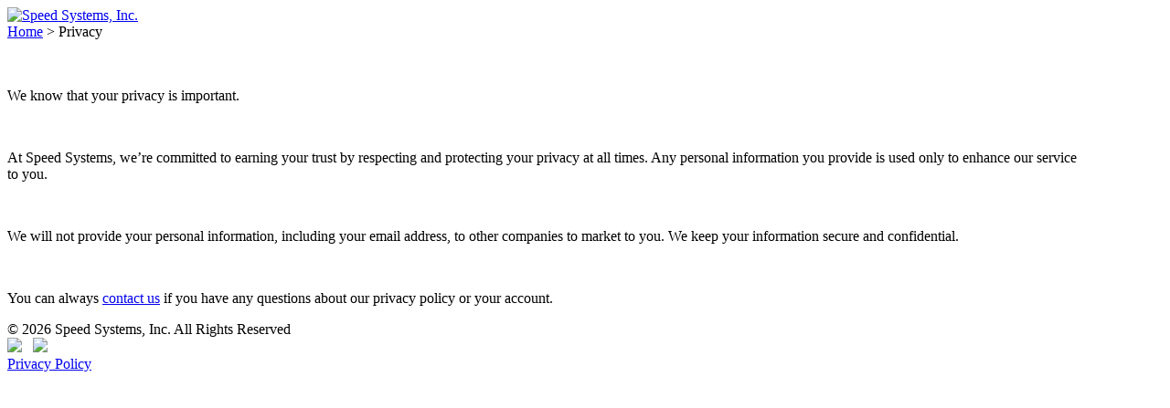

--- FILE ---
content_type: text/html; charset=utf-8
request_url: https://www.spdsystems.com/Mobile/Privacy
body_size: 3313
content:


<!DOCTYPE html PUBLIC "-//W3C//DTD XHTML 1.0 Strict//EN" "http://www.w3.org/TR/xhtml1/DTD/xhtml1-strict.dtd">
<html xmlns="http://www.w3.org/1999/xhtml">
<head id="Head1"><meta http-equiv="Content-Type" content="text/html" /><meta name="title" content="Speed Systems, Inc." /><meta name="viewport" content="width=device-width, initial-scale=1.0; maximum-scale=1.0;" /><title>
	
	Privacy Policy

</title><link href="../Content/Styles/Mobile.css" rel="stylesheet" type="text/css" /><link rel="stylesheet" href="../Content/Styles/SimpleJQueryDropdown/style.css" type="text/css" media="screen, projection" />
	<!--[if lte IE 7]>
        <link rel="stylesheet" type="text/css" href="../Content/Styles/SimpleJQueryDropdown/ie.css" media="screen" />
    <![endif]-->
    
    <script type="text/javascript" src="../../Scripts/Lib/jquery-1.7.min.js"></script>
    <script type="text/javascript" src="../../Scripts/Lib/jquery-ui-1.8.16.custom.min.js"></script>
    <script type="text/javascript">
        var _gaq = _gaq || [];
        _gaq.push(['_setAccount', 'UA-25702975-1']);
        _gaq.push(['_trackPageview']);

        (function () {
            var ga = document.createElement('script'); ga.type = 'text/javascript'; ga.async = true;
            ga.src = ('https:' == document.location.protocol ? 'https://ssl' : 'http://www') + '.google-analytics.com/ga.js';
            var s = document.getElementsByTagName('script')[0]; s.parentNode.insertBefore(ga, s);
        })();
    </script>
    
</head>

<body>
	<div id="page">
		<div class="pageContent">
			<div id="headerPageContent">
                
                <div class="logo"><a href="https://www.spdsystems.com/Mobile/"><img src="../../Content/Images/SpdSysLogo.gif" alt="Speed Systems, Inc." title="Speed Systems, Inc." /></a></div>                
                
                <div id="headerUpperRight"></div>                            
            </div>
			<div id="mainPageContent">
    				
<a class="underline" href="/Mobile/Home/">Home</a> > Privacy
<div>&nbsp;</div><div>&nbsp;</div>

<div id="privacyLeft">
    
    <p>We know that your privacy is important.</p>
    <br />
    <p>At Speed Systems, we’re committed to earning your trust by respecting and protecting your privacy at all times. 
    Any personal information you provide is used only to enhance our service<br />to you.</p>
    <br />
    <p>We will not provide your personal information, including your email address, to other companies to market to you. 
    We keep your information secure and confidential.</p>
    <br />
    <p>You can always <a href="/Mobile/Contact" class="underline">contact us</a> if you have any questions about our privacy policy or your account.</p>
</div>

				
			</div>
            <div id="footerPageContent">
                     <div id="copyright">&copy; 2026 Speed Systems, Inc. All Rights Reserved</div>
                    <a href="https://www.facebook.com/speedsystemsinc" target="new"><img src="/Content/Images/facebook_rs.png" /></a>&nbsp;&nbsp;
                    <a href="https://www.linkedin.com/company/speed-systems" target="new"><img src="/Content/Images/linkedin_rs.png" /></a>
                    <br />
                    <a href="/Mobile/Privacy" class="whiteunderline">Privacy Policy</a> 
            </div>	
		</div>
	</div>
</body>
</html>